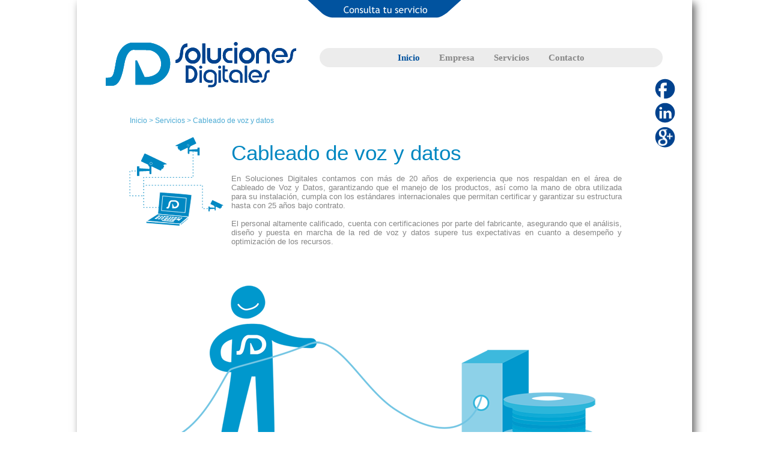

--- FILE ---
content_type: text/html
request_url: https://soluciones-digitales.com.mx/cableado_voz_datos.htm
body_size: 10327
content:
<!DOCTYPE html PUBLIC "-//W3C//DTD XHTML 1.0 Transitional//EN" "http://www.w3.org/TR/xhtml1/DTD/xhtml1-transitional.dtd">
<html xmlns="http://www.w3.org/1999/xhtml">
<head>
<meta http-equiv="Content-Type" content="text/html; charset=utf-8" />
<title>:: SOLUCIONES DIGITALES ::</title>
<link rel="shortcut icon" type="image/x-icon" href="favicon.ico"/>
<meta name="description" content="Soluciones Digitales :: Calidad mundial en redes estructuradas y certificaciones en soporte, centros de garantía,  fortaleciendo la infraestructura para Servicio y Soporte Empresarial de Cómputo, Impresoras, Servidores y Periféricos." />
  <!-- OURS --> 
    <link rel="stylesheet" type="text/css" href="code-src/style.css" media="all"/>
    <link rel="stylesheet" type="text/css" href="code-src/ddm.css" media="all"/>
    <link rel="stylesheet" type="text/css" href="code-src/contact.css" media="all"/>
	<script type="text/javascript" src="code-src/hide.js"></script>
	<script type="text/javascript" src="code-src/pestana.js"></script>
	<script type="text/javascript" src="code-src/sending.js"></script>
  <!-- FANCYBOX --> 
    <link rel="stylesheet" type="text/css" media="all" href="code-src/jquery.fancybox.css"/>
    <script type="text/javascript" src="https://ajax.googleapis.com/ajax/libs/jquery/1.7.2/jquery.min.js"></script>
    <script type="text/javascript" src="code-src/jquery.fancybox.js?v=2.0.6"></script>
<style type="text/css">
body
{
    margin:0;
    padding:0;
}
</style>
<!--Start of Zopim Live Chat Script-->
<script type="text/javascript">
window.$zopim||(function(d,s){var z=$zopim=function(c){z._.push(c)},$=z.s=
d.createElement(s),e=d.getElementsByTagName(s)[0];z.set=function(o){z.set.
_.push(o)};z._=[];z.set._=[];$.async=!0;$.setAttribute('charset','utf-8');
$.src='//v2.zopim.com/?2JaBaAG2eDgavGNgV1oaE57am9Wlyznu';z.t=+new Date;$.
type='text/javascript';e.parentNode.insertBefore($,e)})(document,'script');
</script>
<!--End of Zopim Live Chat Script-->
</head>
<body>
<table width="100%" border="0" cellspacing="0" cellpadding="0">
  <tr>
    <td align="center" valign="top">
        <!-- INICIO DE CONTENEDOR -->
		<div class="container">
            <!-- INICIO PESTAÑA DE SERVICIO -->
			<div class="services-container" id="services-container">
            	<div class="services-tab">
            		<div class="services-buttons">
                        <a href="http://solucionescan.dyndns.org/serviciointro.asp" target="_blank">Por Orden de Servicio</a>
                        <a href="http://solucionescan.dyndns.org/contratointro.asp" target="_blank">Por No. de Contrato</a>
                    </div>
                </div>
            	<img src="img-src/pestana_consulta.png" alt="Pestaña de Servicio" name="S01" width="256" height="30" id="S01" style="cursor:pointer; visibility:visible;" onclick="services()"/>
            </div>
            <!-- FIN PESTAÑA DE SERVICIO -->
        	<!-- INICIO DE ENCABEZADO -->
			<div class="header">
                <!-- LOGO -->
                <div class="head-logo">
                	<a href="index.htm"><img src="img-src/logo.png" width="317" height="76" alt="Soluciones Digitales" /></a>
				</div>
                <!-- INICIO MENU DE NAVEGACION -->
                <nav>
                <div class="head-menu">
                  <ul class="menu">
                    <li class="azulado"><a href="index.htm">Inicio</a></li>
                        <li><span style="color:#868686;">Empresa</span>
                            <ul>
                              <li><a href="quienes_somos.htm">¿Quiénes somos?</a></li>
                              <li><a href="mision.htm">Misión</a></li>
                            </ul>
                        </li>
                        <li><a href="servicios.htm">Servicios</a></li>
                        <li><a class="modalbox" href="#inline">Contacto</a></li>
                    </ul>
                </div>
                </nav>
				<!-- FIN MENU DE NAVEGACION -->
				<!-- INICIO FORMULARIO DE CONTACTO -->              
                <div id="inline" class="contacto">
                    <strong>Envíenos sus Comentarios</strong><br /><br />
                    <form id="contact" name="contact" action="#" method="post">
                    	<table width="80%" border="0" cellspacing="5" cellpadding="0">
                          <tr>
                            <td width="30%" align="right">Nombre:&nbsp;&nbsp;</td>
                            <td width="70%"><input type="text" id="nombre" name="nombre" class="txt" /></td>
                          </tr>
                          <tr>
                            <td width="30%" align="right">E-mail:&nbsp;&nbsp;</td>
                            <td width="70%"><input type="email" id="email" name="email" class="txt" /></td>
                          </tr>
                           <tr>
                            <td width="30%" align="right">Asunto:&nbsp;&nbsp;</td>
                            <td width="70%"><input type="text" id="asunto" name="asunto" class="txt" /></td>
                          </tr>
                           <tr>
                            <td width="30%" align="right">Marca:&nbsp;&nbsp;</td>
                            <td width="70%"><input type="text" id="marca" name="marca" class="txt" /></td>
                          </tr>
                          <tr>
                            <td width="30%" align="right">Mensaje:&nbsp;&nbsp;</td>
                            <td width="70%"><textarea id="msg" name="msg" class="txtarea"></textarea></td>
                          </tr> 
                        </table>
                        <input id="aviso" name="aviso" type="checkbox" required/>He leído y Acepto el <a href="aviso-de-privacidad.htm" target="new">Aviso de privacidad</a><button id="send">Enviar</button><br /><br>
						<br>
						<br>
                        <div>
                        Av. Palenque No. 46-A SM 26 MZA 17 <br />
						Cancún Quintana Roo, México<br />
						Tel.:(998) 887 22 27, (998) 884 63 61<br>
						<a href="https://www.google.com.mx/maps/place/Nuova+Tek,+S.a.+de+C.v./@21.156599,-86.835594,17z/data=!3m1!4b1!4m2!3m1!1s0x0:0x2b723a1c453d6398?hl=es-419" target="_blank">- Visite mapa de localización -</a>
                        </div>
                    </form>
                </div>
				<!-- FIN DE FORMULARIO DE CONTACTO --> 
                <!-- INICIO BOTONES DE SOCCIAL MEDIA -->
                <div class="social face">
                    <a href="https://www.facebook.com/pages/Soluciones-Digitales/190944120925748" target="new"><img src="img-src/boton-face.png" width="34" height="34" alt="Botón de Facebook"/></a>
                </div>
                <div class="social in">
                   <a href="http://mx.linkedin.com/pub/soluciones-digitales/97/606/122" target="new"><img src="img-src/boton-in.png" width="34" height="34"  alt="Botón de Linked In"/></a>
                </div>
                <div class="social goog">
                	<a href="https://plus.google.com/107388875150341105872/about" target="new"><img src="img-src/boton-goog.png" width="34" height="34" alt="Botón de Google+"/></a>
                </div>
                <!-- FIN BOTONES DE SOCCIAL MEDIA -->
            </div>
        	<!-- FIN DE ENCABEZADO -->
        	<!-- INICIO DE PRINCIPAL -->
 			<div align="left" class="main">
                <div class="agrupador" style="left: 88px; top: 4px;">
			    	<span style="color:#4CABD4;"><a href="index.htm" style="color:#4CABD4; text-decoration:none;">Inicio </a>><a href="servicios.htm" style="color:#4CABD4; text-decoration:none;"> Servicios </a>> Cableado de voz y datos</span>
				</div>                
                <div class="agrupador" style="left: 87px; top: 38px;">
                    <div class="element cableado-voz-datos">
                        <span style="display:inline-block; margin:7px 0px  0px 170px;">Cableado de voz y datos</span><br />
                        <span class="cableado-voz-datos-texto"><br />
							En Soluciones Digitales contamos con más de 20 años de experiencia que nos respaldan en el área de Cableado de Voz y Datos, garantizando  que el manejo de los productos, así como la mano de obra utilizada para su instalación, cumpla con los estándares internacionales que permitan certificar y garantizar su estructura hasta con 25 años bajo contrato.<br /><br />
							El personal altamente calificado, cuenta con certificaciones por parte del fabricante, asegurando que el  análisis, diseño y puesta en marcha de la red de voz y datos supere tus expectativas en cuanto a desempeño y optimización de los recursos.
					  </span>
                    </div>
                </div>
                <div class="agrupador" style="left: 127px; top: 286px;">
			    	<img src="img-src/cableado_voz_datos.png" width="736" height="267" alt="Clientes siempre respaldados por nuestro equipo" /> 
				</div>

 			</div>
			<!-- FIN PRINCIPAL -->
            <!-- INICIO PIE DE PAGINA -->
            <div class="footer" align="left">
            	<span style="display:inline-block; height:20px; margin:0px 0px 0px 120px;"><b>Nouva Tek S.A. de C.V.</b></span>
            	<div class="footer-tab">
           	    	<img src="img-src/icono-direccion.png" width="35" height="54" alt="Dirección" style="float:left; margin:20px 0px 0px 40px;"/>
                	<span style="display:inline-block; width:220px; float:left; margin:30px 0px 0px 10px;">Av. Palenque No. 46-A SM  26 MZA 17<br />Cancún Quintana Roo, México<br><a href="aviso-de-privacidad.htm" target="new">Aviso de privacidad</a><br></span>
                    <img src="img-src/icono-telefono.png" width="35" height="54" alt="Teléfono" style="float:left; margin:20px 0px 0px 0px;"/>
                    <span style="display:inline-block; width:220px; float:left; margin:10px 0px 0px 10px;">Tel: (998) 884 63 61, 887 22 27<br />Fax: 884 67 18 <br />Horarios de Atencion: <br /> 
                    L-V de 9am a 7pm y Sab. de 9am a 1pm <br /></span>
                    
				</div>
            </div>
            <!-- FIN PIE DE PAGINA -->
		</div>
        <!-- FIN CONTENEDOR -->
    </td>
  </tr>
<script type="text/javascript" src="code-src/sending.js"></script>
</table>
</body>
</html>

--- FILE ---
content_type: text/css
request_url: https://soluciones-digitales.com.mx/code-src/style.css
body_size: 7861
content:
@charset "utf-8";
/* CSS Document */

img { border: 0; }

.container{
	width:1024px;
	background:#FFFFFF;
	box-shadow: 5px 5px 13px #666666;
	font-family:Arial, Helvetica, sans-serif;
	font-size:12px;
}

/*PESTAÑAS SERVICIOS*/

.services-container{
	position:absolute;
	top:-60px;
	width:1024px;
	z-index:2;
	-webkit-transition:all 1s ease-out;
	-moz-transition:all 1s ease-out;
	-o-transition:all 1s ease-out;
	transition:all 1s ease-out;
}

	.services-tab{
		display:block;
		width:1024px;
		height:58px;
		background:#668EBB;
	}
	
	.services-buttons{
		position:relative;
		top:10px;
		display:block;
		width:1024px;
		font-size:10px;	
	}
	
	.services-buttons a{
		display:block;
		width:150px;
		color:#00529E;
		background:#FFFFFF;
		margin:2px;
		text-decoration:none;
		-moz-border-radius:  40px 40px 40px 40px;
		-webkit-border-radius:  40px 40px 40px 40px;
		-o-border-radius:  40px 40px 40px 40px;
		border-radius: 40px 40px 40px 40px;
	}

/* ENCABEZADO Y ELEMENTOS INTERNOS */
.header{
	position:relative;
	width:1024px;
	height:190px;
	z-index:1;
	/*background:#FF00CC;*/
}

	.head-logo{
		position: absolute; 
		top:70px; 
		left:48px;
		width:317px;
		height:76px;
		z-index: 1;
	}

	.head-menu{
		position: absolute;
		top: 80px;
		left: 404px;
		width: 571px;
		height: 32px;
		background-color: #ECECEC;
		z-index: 1;
		-webkit-border-radius: 20px;
		-moz-border-radius: 20px;
		-o-border-radius: 20px;
		border-radius: 20px;
	}

	.social{
		position: absolute;
		width: 34px;
		height: 34px;
		left: 962px;
		z-index: 2;
	}
	
	.face{top: 131px;}
	.face:hover{opacity:0.7;}
	
	.in{top: 171px;}
	.in:hover{opacity:0.7;}

	.goog{top: 212px;}
	.goog:hover{opacity:0.7;}


/*ELEMENTOS CUERPO*/
.main{
	position:relative;
	width:1024px;
	height:720px;
	/*background:#FFFF99;*/
	z-index: 0;
}

.sec-serv{
	position:relative;
	width:1024px;
	height:2100px;
	/*background:#FFFF99;*/
	z-index: 0;
}

	.banner{
		display: block;
		width:1024px;
		height:340px;
		z-index: 1;
		/*background-color:#66CCFF;*/
	}

	.leftcol{
		display:block;
		float:left;
		width:50%;
		/*background:#DBEEAB;*/
	}

	.rightcol{
		display:block;
		float:right;
		width:50%;
		/*background:#66CC99;*/
	}
	
/* BOTONES */
.agrupador {
	position: absolute;
	display: block;
	z-index: 1;
}

.element {
	position:relative;
	display:block;
	z-index:1;
}

	/* MAIN */
	.promociones{
		width:291px;
		height:41px;
		color:#00418D;
		margin: 0px 0px 10px 0px;
		font-size:18px;
		font-weight:bold;
		cursor:pointer;
		background: url(../img-src/main-buttons-promociones.png) no-repeat;
	}
	
	.promociones:hover{color:#067EC6;}

	.clientes{
		left:3px;
		width:288px;
		height:76px;
		color:#00418D;
		margin: 0px 0px 10px 0px;
		font-size:18px;
		font-weight:bold;
		cursor:pointer;
		background: url(../img-src/main-buttons-clientes.png) no-repeat;
	}

	.clientes:hover{color:#067EC6;}

	.garantia{
		left:7px;
		width:194px;
		height:36px;
		color:#00418D;
		margin: 0px 0px 10px 0px;
		font-size:13px;
		font-weight:bold;
		cursor:pointer;
		background: url(../img-src/main-buttons-garantia.png) no-repeat;
	}

	.garantia:hover{color:#067EC6;}
	
	.rastreo{
		width:201px;
		height:33px;
		color:#00418D;
		margin: 0px 0px 10px 0px;
		font-size:13px;
		font-weight:bold;
		cursor:pointer;
		background: url(../img-src/main-buttons-rastreo.png) no-repeat;
	}
	
	.rastreo:hover{color:#067EC6;}
	
	.servicios{
		width:396px;
		height:180px;
		color:#00418D;
		margin: 0px 0px 10px 0px;
		font-weight:bold;
		cursor:pointer;
		background: url(../img-src/main-buttons-servicios.png) no-repeat;
	}

	.servicios-texto{
		display:block;  
		width:376px;
		margin: 0px 0px 30px 0px;
		font-size:13px;
		text-align:justify;
		color:#868686;
	}	

	.tarjetas{
		width:415px;
		height:32px;
		color:#00418D;
		margin: 0px 0px 0px -10px;
		font-size:13px;
		font-weight:bold;
		background: url(../img-src/main-buttons-tarjetas.png) no-repeat left top;
	}
	
	.menu-garantia{
		padding:15px;
		font-size:11px;
		font-weight:bold;
		background: #5CB3D8;
		box-shadow:5px 5px 15px 0px #999999;
		z-index:2;
		-webkit-border-radius: 20px;
		-moz-border-radius: 20px;
		-o-border-radius: 20px;
		border-radius: 20px;
		-webkit-transition:all 1s ease-out;
		-moz-transition:all 1s ease-out;
		-o-transition:all 1s ease-out;
		transition:all 1s ease-out;
	}

	.menu-garantia a{
		text-decoration:none;
		color:#FFFFFF;
	}

	.menu-garantia a:hover{
		color:#184B61;
	}

	.menu-rastreo{
		padding:15px;
		font-size:11px;
		font-weight:bold;
		background: #5CB3D8;
		box-shadow:5px 5px 15px 0px #999999;
		z-index:2;
		-webkit-border-radius: 20px;
		-moz-border-radius: 20px;
		-o-border-radius: 20px;
		border-radius: 20px;
		-webkit-transition:all 1s ease-out;
		-moz-transition:all 1s ease-out;
		-o-transition:all 1s ease-out;
		transition:all 1s ease-out;
	}

	.menu-rastreo a{
		text-decoration:none;
		color:#FFFFFF;
	}

	.menu-rastreo a:hover{
		color:#184B61;
	}
	/* MISION */

	.mision{
		width:776px;
		height:129px;
		color:#0087C1;
		font-size:35px;
		background: url(../img-src/mision-edificios.png) no-repeat;
	}

	.mision-texto{
		display:block;  
		width:650px;
		margin: 0px 0px 0px 170px;
		text-align:justify;
		font-size:13px;
		color:#868686;
	}
	
	/* SERVICIO */

	.servicio-menu {
		width:306px;
		height:425px;
		color:#FFFFFF;
		font-size:15px;
	}
	
	.servicio-menu a{
		text-decoration:none;
		color:#FFFFFF;
	}
	
	.servicio-menu a:hover{
		color:#1E3648;
	}

	.servysop{
		background: url(../img-src/roll-servysop.png) no-repeat;
	}
	
	.cabyvoz{
		background: url(../img-src/roll-cabyvoz.png) no-repeat;
	}

	.comer{
		background: url(../img-src/roll-comer.png) no-repeat;
	}

	#servysop-menu{
		z-index:99;
		cursor:pointer;
		-webkit-transition:all 1s ease-out;
		-moz-transition:all 1s ease-out;
		-o-transition:all 1s ease-out;
		transition:all 1s ease-out;
	}

	#cabyvoz-menu{
		z-index:99;
		cursor:pointer;
		-webkit-transition:all 1s ease-out;
		-moz-transition:all 1s ease-out;
		-o-transition:all 1s ease-out;
		transition:all 1s ease-out;
	}

	#comer-menu{
		z-index:99;
		cursor:pointer;
		-webkit-transition:all 1s ease-out;
		-moz-transition:all 1s ease-out;
		-o-transition:all 1s ease-out;
		transition:all 1s ease-out;
	}
	
	.servicio-buttons-img{
		display:block;
		margin: 0px 0px 20px 0px;
		cursor:pointer;
	}

	.servicio-buttons-bar{
		display:block;  
		width:198px;
		margin: 0px 0px 10px 0px;
		text-align:center;
		font-size:16px;
		color:#B2B2B2;
		background:#BFE5EE;
		cursor:pointer;
		-webkit-border-radius: 20px;
		-moz-border-radius: 20px;
		-o-border-radius: 20px;
		border-radius: 20px;
	}	

	.servicio-buttons-texto{
		display:block;  
		width:306px;
		text-align:center;
		font-size:13px;
		color:#868686;
	}	

/* VENTA DE EQUIPO*/

	.venta-equip{
		width:776px;
		height:154px;
		color:#0087C1;
		font-size:35px;
		background: url(../img-src/venta-equip-cliente.png) no-repeat;
	}

	.venta-equip-texto{
		display:block;  
		width:700px;
		margin: 0px 0px 0px 170px;
		text-align:justify;
		font-size:13px;
		color:#868686;
	}

/* CENTROS DE SERVICIO */

	.centro-serv{
		width:776px;
		height:111px;
		color:#0087C1;
		font-size:35px;
		background: url(../img-src/centro_servicio.png) no-repeat;
	}

	.centro-serv-texto{
		display: block;
		width: 900px;
		font-size: 13px;
		vertical-align: middle;
		color: #868686;
	}

/* CABLEADO VOZ Y DATOS */

	.cableado-voz-datos{
		width:776px;
		height:150px;
		color:#0087C1;
		font-size:35px;
		background: url(../img-src/cableado-voz.png) no-repeat;
	}

	.cableado-voz-datos-texto{
		display:block;  
		width:650px;
		margin: 0px 0px 0px 170px;
		text-align:justify;
		font-size:13px;
		color:#868686;
	}
	
/* PROMOCIONES */

.promo{
	display:inline-block;
	padding:0px 0px 50px 0px;
	/*background:#FFFF99;*/
	z-index: 1;
}	

/* PIE DE PAGINA*/

.footer{
	clear:both;
	width:1024px;
	height:104px;
	color:#00418D;
	z-index:1;
}

	.footer-tab{
		clear:both;
		width:661px;
		height:84px;
		background:#ECECEC;
		margin: 0px 0px 0px 30px;
		-webkit-border-radius: 80px 80px 0px 0px;
		-moz-border-radius: 80px 80px 0px 0px;
		-o-border-radius: 80px 80px 0px 0px;
		border-radius: 80px 80px 0px 0px;
	}


--- FILE ---
content_type: text/css
request_url: https://soluciones-digitales.com.mx/code-src/ddm.css
body_size: 942
content:
ul.menu {
	text-align: left;
	alignment-baseline:middle;
	font-family:"Trebuchet MS";
	font-weight:bold;
	font-size:15px;  
	display: inline;
	margin: 0px;
	padding: 0px;
	list-style:none;
}

ul.menu li {
	top:13%;
	display: inline-block;
	position: relative;
	padding: 4px 14px 7px 14px;
	cursor: pointer;
	-webkit-transition: all 0.2s;
	-moz-transition: all 0.2s;
	-ms-transition: all 0.2s;
	-o-transition: all 0.2s;
	transition: all 0.2s;
}

ul.menu li ul {
  padding: 0;
  position: absolute;
  top: 28px;
  left: 0;
  width: 160px;
  display: none;
  opacity: 0;
  visibility: hidden;
  -webkit-transiton: opacity 0.2s;
  -moz-transition: opacity 0.2s;
  -ms-transition: opacity 0.2s;
  -o-transition: opacity 0.2s;
  -transition: opacity 0.2s;
}

ul.menu li ul li { 
  background: #90D3E2; /* FONDO AZUL DROP DOWN MENU */
  display: block; 
}


ul.menu li:hover ul {
  display: block;
  opacity: 1;
  visibility: visible;
}

ul.menu li a {
	color:#868686;
	text-decoration:none;
}

ul.menu li ul li a {
	color:#FFFFFF;
	text-decoration:none;
}

ul.menu li a:hover{ 
	color: #00529E;
}

ul.menu li a:active {
	color: #00529E;
}

ul.menu li.azulado a{ 
	color: #00529E;
}

ul.menu li.azulado a:hover{ 
	color: #868686;
}

ul.menu li.azulado a:active { 
	color: #00529E;
}



--- FILE ---
content_type: text/css
request_url: https://soluciones-digitales.com.mx/code-src/contact.css
body_size: 628
content:
.contacto {
	display: none;
	width:500px;
	height: 400px;
	color: #0087C1; 
	font-size: 14px; 
	font-family:Arial, Helvetica, sans-serif;
	padding:15px;
	background:#000000 url(../img-src/logo-contact.png) no-repeat right bottom;
}

.contacto a {
	text-decoration:none;
	color:#1AC4D8;
}

.txt {
	width: 400px;
}

.txtarea { 
	width: 400px; 
	height: 100px;
	resize: none;
}

.txt:focus, .txtarea:focus { 
	border-style: solid; 
	border-color: #0087C1; 
}

#send { 
	display: block;
	float:right;
	cursor: pointer;
	color: #FFFFFF;
	padding: 5px 11px;
	margin:20px;
	font-size: 15PX;
	font-weight:bold;
	border: solid 1px #224983;
	border-radius: 20px;
	background: #1AC4D8;
}
#send:hover {
	background: #16A4B4; 
}
#send:active {
	color: #16A4B4; 
}

input.error, textarea.error { 
	border-color: #973d3d; 
	border-style: solid; 
	background: #f0bebe; 
	color: #a35959; 
}

input.error:focus, textarea.error:focus { 
	border-color: #973d3d; 
	color: #a35959; 
}

--- FILE ---
content_type: text/javascript
request_url: https://soluciones-digitales.com.mx/code-src/sending.js
body_size: 1697
content:
	function validateEmail(email) { 
		var reg = /^(([^<>()[\]\\.,;:\s@\"]+(\.[^<>()[\]\\.,;:\s@\"]+)*)|(\".+\"))@((\[[0-9]{1,3}\.[0-9]{1,3}\.[0-9]{1,3}\.[0-9]{1,3}\])|(([a-zA-Z\-0-9]+\.)+[a-zA-Z]{2,}))$/;
		return reg.test(email);
	}

	$(document).ready(function() {
		$(".modalbox").fancybox();
		$("#contact").submit(function() { return false; });
		
		$("#send").on("click", function(){
			var nombre_val  = $("#nombre").val();
			var email_val  = $("#email").val();
			var topic_val  = $("#asunto").val();
			var marca_val  = $("#marca").val();
			var msg_val    = $("#msg").val();
			var avisoval  =  $("#aviso:checked").val();
			
			var nombre_len    = nombre_val.length;
			var mail_valid = validateEmail(email_val);
			var topic_len    = topic_val.length;
			var marca_len    = marca_val.length;
			var msg_len    = msg_val.length;

			if(nombre_len < 4) {$("#nombre").addClass("error");}
			else if(nombre_len >= 4){$("#nombre").removeClass("error");}

			if(mail_valid == false) {$("#email").addClass("error");}
			else if(mail_valid == true){$("#email").removeClass("error");}
			
			if(topic_len < 4) {$("#asunto").addClass("error");}
			else if(topic_len >= 4){$("#asunto").removeClass("error");}

			if(marca_len < 4) {$("#marca").addClass("error");}
			else if(marca_len >= 4){$("#marca").removeClass("error");}
			
			if(msg_len < 4) {$("#msg").addClass("error");}
			else if(msg_len >= 4){$("#msg").removeClass("error");}
			
			if(mail_valid == true && nombre_len >= 4 && topic_len >= 4 && marca_len >= 4 &&  msg_len >= 4 && avisoval == "on") {
				$("#send").replaceWith("<span style='float:right'><em> Enviando...</em></span>");
				$.ajax({
					type: 'POST',
					url: 'sendmessage.php',
					data: $("#contact").serialize(),
					success: function(data) {
						if(data == "true") {
							$("#contact").fadeOut("fast", function(){
								$(this).before("<p><strong>Su mensaje ha sido enviado, Gracias!</strong></p>");
								setTimeout("$.fancybox.close()", 1000);
							});
						}
					}
				});
			}
		});
	});

--- FILE ---
content_type: text/javascript
request_url: https://soluciones-digitales.com.mx/code-src/hide.js
body_size: -98
content:
host="soluciones-digitales"
con="@"
dom=".com.mx"


function g_m(us){
   return us + con + host + dom
}

function w_m(mail){
   document.write("<a href='mailto:" + g_m(mail) + "' target='new' class='lmenu'>" + g_m(mail) + "</a>")
} 

--- FILE ---
content_type: text/javascript
request_url: https://soluciones-digitales.com.mx/code-src/pestana.js
body_size: -96
content:
function services()
{
	if (document.getElementById("services-container").style.top == "-2px") {
		document.getElementById("services-container").style.top = "-60px";
	}else{
		document.getElementById("services-container").style.top = "-2px";
	}
}